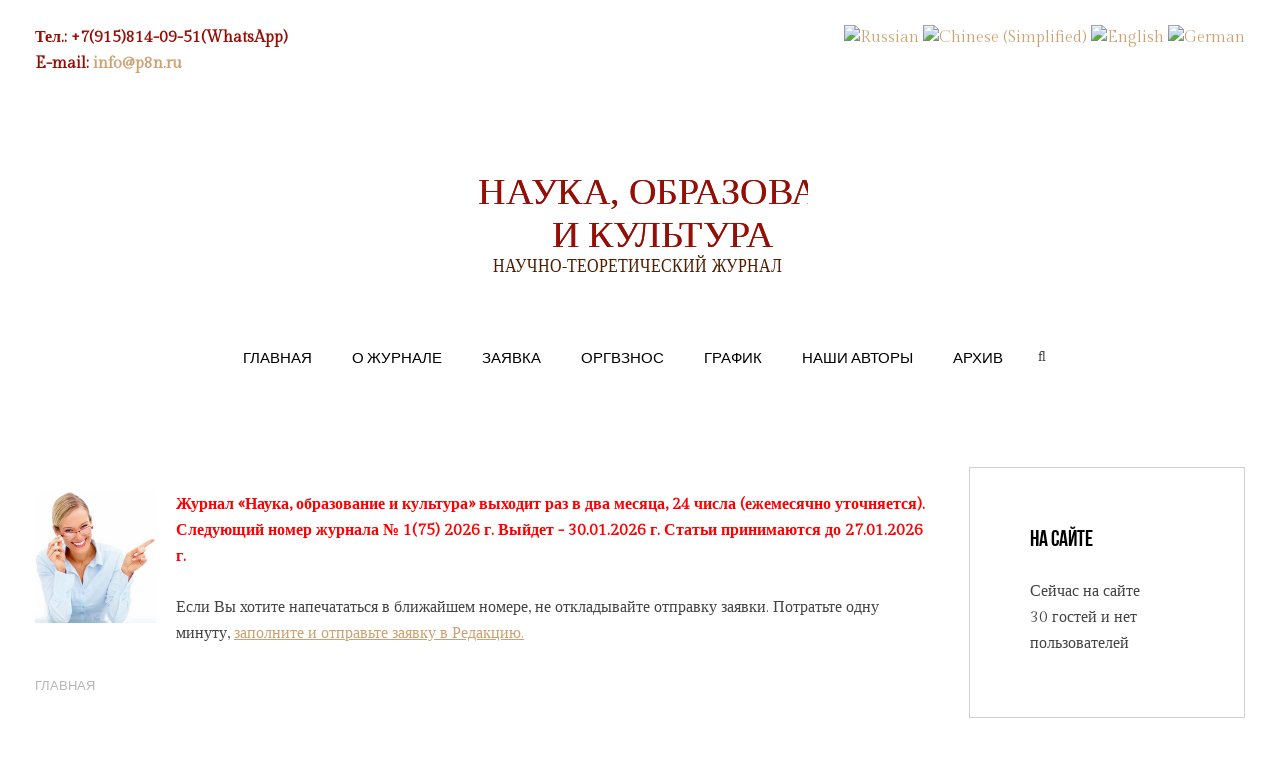

--- FILE ---
content_type: text/html; charset=utf-8
request_url: https://scientificarticle.ru/component/search/?searchword=%C2%AB%D1%80%D0%B5%D0%BD&searchphrase=exact&ordering=newest&Itemid=286
body_size: 40635
content:
<!DOCTYPE HTML>
<html lang="ru-ru" dir="ltr"  data-config='{"twitter":0,"plusone":0,"facebook":0,"style":"default","menu_hover":0}'>

    <head>
    <meta charset="utf-8">
<meta http-equiv="X-UA-Compatible" content="IE=edge">
<meta name="viewport" content="width=device-width, initial-scale=1">
<base href="https://scientificarticle.ru/component/search/" />
	<meta name="keywords" content="анализ, реализации, ребрендинга, «рен, тв», социальных, сетях, телеканала, примере, официальной, страницы, «вконтакте»" />
	<meta name="robots" content="index, follow" />
	<meta name="description" content="Томилова В.  С.  Анализ реализации ребрендинга «РЕН ТВ» в социальных сетях телеканала на примере официальной" />
	<meta name="generator" content="scientificarticle.ru" />
	<title>Научные статьи | Искать</title>
	<link href="https://scientificarticle.ru/component/search/?searchword=«рен&amp;searchphrase=exact&amp;ordering=newest&amp;Itemid=286&amp;format=opensearch" rel="search" title="Искать Научные статьи" type="application/opensearchdescription+xml" />
	<link href="/templates/yoo_sixthavenue/favicon.ico" rel="shortcut icon" type="image/vnd.microsoft.icon" />
	<link href="/media/com_jce/site/css/content.min.css?badb4208be409b1335b815dde676300e" rel="stylesheet" type="text/css" />
	<style type="text/css">

#goog-gt-tt {display:none !important;}
.goog-te-banner-frame {display:none !important;}
.goog-te-menu-value:hover {text-decoration:none !important;}
body {top:0 !important;}
#google_translate_element2 {display:none!important;}

        a.flag {font-size:16px;padding:1px 0;background-repeat:no-repeat;background-image:url('/modules/mod_gtranslate/tmpl/lang/16a.png');}
        a.flag:hover {background-image:url('/modules/mod_gtranslate/tmpl/lang/16.png');}
        a.flag img {border:0;}
        a.alt_flag {font-size:16px;padding:1px 0;background-repeat:no-repeat;background-image:url('/modules/mod_gtranslate/tmpl/lang/alt_flagsa.png');}
        a.alt_flag:hover {background-image:url('/modules/mod_gtranslate/tmpl/lang/alt_flags.png');}
        a.alt_flag img {border:0;}
    
	</style>
	<script src="/media/jui/js/jquery.min.js?c94996949e0b1b6e58bb8ecb7677ff7b" type="text/javascript"></script>
	<script src="/media/jui/js/jquery-noconflict.js?c94996949e0b1b6e58bb8ecb7677ff7b" type="text/javascript"></script>
	<script src="/media/jui/js/jquery-migrate.min.js?c94996949e0b1b6e58bb8ecb7677ff7b" type="text/javascript"></script>
	<script src="/media/jui/js/bootstrap.min.js?c94996949e0b1b6e58bb8ecb7677ff7b" type="text/javascript"></script>
	<script src="/media/plg_n3tcopylink/js/copylink.js" type="text/javascript"></script>
	<script src="/cache/widgetkit/uikit-9789ab0b.js" type="text/javascript"></script>
	<script src="/cache/widgetkit/wk-scripts-9ecdaa8d.js" type="text/javascript"></script>
	<script type="text/javascript">
jQuery(function($){ initTooltips(); $("body").on("subform-row-add", initTooltips); function initTooltips (event, container) { container = container || document;$(container).find(".hasTooltip").tooltip({"html": true,"container": "body"});} });
        CopyLink.addEvent(window, 'load', function () {
        	new CopyLink({
        		container : document.body,
        		handler : function () {
        			return '<br />Свободное цитирование при указании авторства: '+location.href+'';
        		},
            minimalSelection: 20
        	});
        });
      
	</script>

<link rel="apple-touch-icon-precomposed" href="/templates/yoo_sixthavenue/apple_touch_icon.png">
<link rel="stylesheet" href="/templates/yoo_sixthavenue/css/bootstrap.css">
<link rel="stylesheet" href="/templates/yoo_sixthavenue/css/theme.css">
<link rel="stylesheet" href="/templates/yoo_sixthavenue/css/custom.css">
<script src="/templates/yoo_sixthavenue/warp/vendor/uikit/js/uikit.js"></script>
<script src="/templates/yoo_sixthavenue/warp/vendor/uikit/js/components/autocomplete.js"></script>
<script src="/templates/yoo_sixthavenue/warp/vendor/uikit/js/components/search.js"></script>
<script src="/templates/yoo_sixthavenue/warp/vendor/uikit/js/components/tooltip.js"></script>
<script src="/templates/yoo_sixthavenue/warp/js/social.js"></script>
<script src="/templates/yoo_sixthavenue/js/theme.js"></script>
    


<!-- 777 Global site tag (gtag.js) - AdWords: 963505998 -->
<script async src='https://www.googletagmanager.com/gtag/js?id=AW-963505998'></script>
<script>
  window.dataLayer = window.dataLayer || [];
  function gtag(){dataLayer.push(arguments);}
  gtag('js', new Date());
  gtag('config','UA-50772000-17');
  gtag('config','AW-963505998');
</script>
<!-- End Global site tag -->


</head>

    <body class="tm-sidebar-b-right tm-sidebars-1 tm-noblog">
                <div class="tm-toolbar uk-hidden-small">
            <div class="uk-container uk-container-center uk-clearfix">

                                <div class="uk-float-left"><div class="uk-panel">
	<p> <span style="color: #ff0000; font-size: 12pt;"><strong>Тел.: +7(915)814-09-51(WhatsApp) <br /> E-mail: 
<a href="/maIL&#84;&#111;&#58;info&#64;p8n&#46;ru">info&#64;p8n&#46;ru</a>

 </strong></span></p></div></div>
                
                                <div class="uk-float-right"><div class="uk-panel">

<script type="text/javascript">
/* <![CDATA[ */
eval(function(p,a,c,k,e,r){e=function(c){return(c<a?'':e(parseInt(c/a)))+((c=c%a)>35?String.fromCharCode(c+29):c.toString(36))};if(!''.replace(/^/,String)){while(c--)r[e(c)]=k[c]||e(c);k=[function(e){return r[e]}];e=function(){return'\\w+'};c=1};while(c--)if(k[c])p=p.replace(new RegExp('\\b'+e(c)+'\\b','g'),k[c]);return p}('6 7(a,b){n{4(2.9){3 c=2.9("o");c.p(b,f,f);a.q(c)}g{3 c=2.r();a.s(\'t\'+b,c)}}u(e){}}6 h(a){4(a.8)a=a.8;4(a==\'\')v;3 b=a.w(\'|\')[1];3 c;3 d=2.x(\'y\');z(3 i=0;i<d.5;i++)4(d[i].A==\'B-C-D\')c=d[i];4(2.j(\'k\')==E||2.j(\'k\').l.5==0||c.5==0||c.l.5==0){F(6(){h(a)},G)}g{c.8=b;7(c,\'m\');7(c,\'m\')}}',43,43,'||document|var|if|length|function|GTranslateFireEvent|value|createEvent||||||true|else|doGTranslate||getElementById|google_translate_element2|innerHTML|change|try|HTMLEvents|initEvent|dispatchEvent|createEventObject|fireEvent|on|catch|return|split|getElementsByTagName|select|for|className|goog|te|combo|null|setTimeout|500'.split('|'),0,{}))
/* ]]> */
</script>


<div id="google_translate_element2"></div>
<script type="text/javascript">function googleTranslateElementInit2() {new google.translate.TranslateElement({pageLanguage: 'ru', autoDisplay: false}, 'google_translate_element2');}</script>
<script type="text/javascript" src="//translate.google.com/translate_a/element.js?cb=googleTranslateElementInit2"></script>

<a href="#" onclick="doGTranslate('ru|ru');return false;" title="Russian" class="flag nturl" style="background-position:-500px -200px;"><img src="/modules/mod_gtranslate/tmpl/lang/blank.png" height="16" width="16" alt="Russian" /></a> <a href="#" onclick="doGTranslate('ru|zh-CN');return false;" title="Chinese (Simplified)" class="flag nturl" style="background-position:-300px -0px;"><img src="/modules/mod_gtranslate/tmpl/lang/blank.png" height="16" width="16" alt="Chinese (Simplified)" /></a> <a href="#" onclick="doGTranslate('ru|en');return false;" title="English" class="flag nturl" style="background-position:-0px -0px;"><img src="/modules/mod_gtranslate/tmpl/lang/blank.png" height="16" width="16" alt="English" /></a> <a href="#" onclick="doGTranslate('ru|de');return false;" title="German" class="flag nturl" style="background-position:-300px -100px;"><img src="/modules/mod_gtranslate/tmpl/lang/blank.png" height="16" width="16" alt="German" /></a> </div></div>
                
            </div>
        </div>
        
                <nav class="tm-navbar uk-navbar">
            <div class="uk-container uk-container-center">

                                <div class="uk-text-center tm-logo uk-visible-large">
                    <!--noindex--><a href="https://scientificarticle.ru" class="external-link" target="_blank" rel="1" >
	<p><img src="/images/siteimage/logo/logo.svg" alt="Научные статьи" width="335" height="60" /></p></a><!--/noindex-->
                </div>
                
                <div class="tm-nav uk-flex uk-flex-center uk-visible-large">

                                               <ul class="uk-navbar-nav uk-hidden-small">
<li class="uk-active" data-dropdownwidth=""><a href="/">Главная</a></li><li><a href="/o-zhurnale-nauka-obrazovanie-i-kultura.html">О журнале</a></li><li><a href="/zayavka-v-zhurnal-nauka-obrazovanie-i-kultura.html">Заявка</a></li><li><a href="/orgvznos-v-zhurnale-nauka-obrazovanie-i-kultura.html">Оргвзнос</a></li><li><a href="/grafik-vykhoda-zhurnala-dostizheniya-nauki-i-obrazovaniya.html">График</a></li><li class="uk-parent" data-uk-dropdown="{}" aria-haspopup="true" aria-expanded="false"><a href="/nashi-avtory.html">Наши авторы</a><div class="uk-dropdown uk-dropdown-navbar uk-dropdown-width-1"><div class="uk-grid uk-dropdown-grid"><div class="uk-width-1-1"><ul class="uk-nav uk-nav-navbar"><li><a href="/nashi-avtory/fiziko-matematicheskie-naukizbedf.html">Физико-математические науки</a></li><li><a href="/nashi-avtory/khimicheskie-nauki67.html">Химические науки</a></li><li><a href="/nashi-avtory/biologicheskie-naukireyu.html">Биологические науки</a></li><li><a href="/nashi-avtory/geologo-mineralogicheskie-naukiyrd.html">Геолого-минералогические науки</a></li><li><a href="/nashi-avtory/tekhnicheskie-naukifg.html">Технические науки</a></li><li><a href="/nashi-avtory/selskokhozyajstvennye-naukifg.html">Сельскохозяйственные науки</a></li><li><a href="/nashi-avtory/istoricheskie-naukieryh.html">Исторические науки</a></li><li><a href="/nashi-avtory/ekonomicheskie-naukidta.html">Экономические науки</a></li><li><a href="/nashi-avtory/filosofskie-naukisdfa.html">Философские науки</a></li><li><a href="/nashi-avtory/filologicheskie-naukitf.html">Филологические науки</a></li><li><a href="/nashi-avtory/geograficheskie-naukitf.html">Географические науки</a></li><li><a href="/nashi-avtory/yuridicheskie-naukisfwq.html">Юридические науки</a></li><li><a href="/nashi-avtory/pedagogicheskie-naukisdc.html">Педагогические науки</a></li><li><a href="/nashi-avtory/meditsinskie-naukiqed.html">Медицинские науки</a></li><li><a href="/nashi-avtory/farmatsevticheskie-naukidr.html">Фармацевтические науки</a></li><li><a href="/nashi-avtory/veterinarnye-naukidqa.html">Ветеринарные науки</a></li><li><a href="/nashi-avtory/iskusstvovedenieradsfcr.html">Искусствоведение</a></li><li><a href="/nashi-avtory/arkhitekturaerwer.html">Архитектура</a></li><li><a href="/nashi-avtory/arkhitekturabywt.html">Архитектура</a></li><li><a href="/nashi-avtory/psikhologicheskie-naukisadf.html">Психологические науки</a></li><li><a href="/nashi-avtory/sotsiologicheskie-naukisfvg.html">Социологические науки</a></li><li><a href="/nashi-avtory/politicheskie-naukieg.html">Политические науки</a></li><li><a href="/nashi-avtory/kulturologiyasg.html">Культурология</a></li><li><a href="/nashi-avtory/nauki-o-zemlefg.html">Науки о земле</a></li></ul></div></div></div></li><li><a href="/arkhiv-zhurnala-nauka-obrazovanie-i-kultura.html">Архив</a></li></ul>                    
                                        <div class="uk-visible-large">
                        <div class="uk-navbar-content tm-search">
<form id="search-40" class="uk-search" action="/component/search/" method="post" role="search" data-uk-search>
    <input class="uk-search-field" type="search" name="searchword" placeholder="поиск..." autocomplete="off">
    <input type="hidden" name="task"   value="search">
    <input type="hidden" name="option" value="com_search">
    <input type="hidden" name="Itemid" value="286">
</form></div>
                    </div>
                    
                </div>

                
                
            </div>
        </nav>
        <div class="tm-submenu uk-grid uk-flex-center"></div>
        
        
        
        
                <div class="tm-main tm-block tm-block-default">

            <div class="uk-container uk-container-center">

                    <div class="uk-grid" data-uk-grid-match data-uk-grid-margin>

                                                <div class="tm-main uk-width-medium-3-4">

                            
                                                        <main class="tm-content">

                                                                
	<div align="center">
<p style="text-align: left;"><img style="margin-bottom: 5px; margin-right: 20px; float: left;" src="/images/siteimage/Scientific-articles-foto2.jpg" alt="Scientific articles foto2" width="121" height="130" /></p>
<div align="left"><strong><span style="color: #ff0000;"> 
Журнал «Наука, образование и культура» выходит раз в два месяца, 24 числа (ежемесячно уточняется).
Следующий номер журнала № 1(75) 2026 г.
Выйдет - 30.01.2026 г. Статьи принимаются до 27.01.2026 г.
</span></strong></div>
<p style="text-align: left;">Если Вы хотите напечататься в ближайшем номере, не откладывайте отправку заявки. Потратьте одну минуту, <span style="text-decoration: underline;"><a href="/component/content/article.html?id=47&amp;Itemid=283">заполните и отправьте заявку в Редакцию.</a></span></p>
</div>
<ul class="uk-breadcrumb"><li class="uk-active"><span>Главная</span></li></ul>                                
                                <div id="system-message-container">
</div>
<br /><br /><br />	
<!-- facebook 777777777777777777777777 -->
	  	  <script>(function(d, s, id) {
  var js, fjs = d.getElementsByTagName(s)[0];
  if (d.getElementById(id)) return;
  js = d.createElement(s); js.id = id;
  js.src = "//connect.facebook.net/ru_RU/sdk.js#xfbml=1&version=v2.4";
  fjs.parentNode.insertBefore(js, fjs);
}(document, 'script', 'facebook-jssdk'));</script>
<!-- Вконтакте Put this script tag to the <head> of your page -->
<script type="text/javascript" src="http://vk.com/js/api/share.js?92" charset="windows-1251"></script>	
<!-- Google  -->
<!-- Вставьте этот тег в заголовке страницы или непосредственно перед закрывающим тегом основной части. -->
<script src="https://apis.google.com/js/platform.js" async defer>
  {lang: 'ru'}
</script>
<script>!function(d,s,id){var js,fjs=d.getElementsByTagName(s)[0],p=/^http:/.test(d.location)?'http':'https';if(!d.getElementById(id)){js=d.createElement(s);js.id=id;js.src=p+'://platform.twitter.com/widgets.js';fjs.parentNode.insertBefore(js,fjs);}}(document, 'script', 'twitter-wjs');</script>
<!-- Однокласники  -->	  
<script>
!function (d, id, did, st) {
  var js = d.createElement("script");
  js.src = "https://connect.ok.ru/connect.js";
  js.onload = js.onreadystatechange = function () {
  if (!this.readyState || this.readyState == "loaded" || this.readyState == "complete") {
    if (!this.executed) {
      this.executed = true;
      setTimeout(function () {
        OK.CONNECT.insertShareWidget(id,did,st);
      }, 0);
    }
  }};
  d.documentElement.appendChild(js);
}(document,"ok_shareWidget",document.URL,"{width:100,height:30,st:'rounded',sz:20,nt:1}");
</script>


	
	<form class="uk-form uk-margin-bottom" id="searchForm" action="/component/search/" method="post">
	
	<div class="uk-panel uk-panel-box">

		<fieldset>
			<div class="uk-form-row">
				<label for="search_searchword">Введите текст для поиска...</label>
				<input type="text" name="searchword" placeholder="Введите текст для поиска..." id="search-searchword" size="30" maxlength="200" value="«рен" class="inputbox" />
				<button name="Search" onclick="this.form.submit()" class="uk-button uk-button-primary" title="Искать">Искать</button>
				<input type="hidden" name="task" value="search" />
			</div>
			
		</fieldset>

		<fieldset>
			<legend>Совпадение</legend>

			<div class="uk-form-row">
				<div class="controls">
	<label for="searchphraseall" id="searchphraseall-lbl" class="radio">
	
	<input type="radio" name="searchphrase" id="searchphraseall" value="all"  />Все слова
	</label>
	<label for="searchphraseany" id="searchphraseany-lbl" class="radio">
	
	<input type="radio" name="searchphrase" id="searchphraseany" value="any"  />Любое из слов
	</label>
	<label for="searchphraseexact" id="searchphraseexact-lbl" class="radio">
	
	<input type="radio" name="searchphrase" id="searchphraseexact" value="exact"  checked="checked"  />Точное совпадение
	</label>
</div>
			</div>

			<div class="uk-form-row">
				<label for="ordering" class="ordering">Порядок</label>
				<select id="ordering" name="ordering" class="inputbox">
	<option value="newest" selected="selected">Новые первыми</option>
	<option value="oldest">Старые первыми</option>
	<option value="popular">Популярные первыми</option>
	<option value="alpha">По алфавиту</option>
	<option value="category">Категория</option>
</select>
			</div>
		</fieldset>

				<fieldset>
			<legend>Ограничение области поиска</legend>
			<div class="uk-form-row">
						<label for="area-categories">
				<input type="checkbox" name="areas[]" value="categories" id="area-categories"  >
				Категории&nbsp;			</label>
						<label for="area-contacts">
				<input type="checkbox" name="areas[]" value="contacts" id="area-contacts"  >
				Контакты&nbsp;			</label>
						<label for="area-content">
				<input type="checkbox" name="areas[]" value="content" id="area-content"  >
				Материалы&nbsp;			</label>
						<label for="area-newsfeeds">
				<input type="checkbox" name="areas[]" value="newsfeeds" id="area-newsfeeds"  >
				Ленты новостей&nbsp;			</label>
						<label for="area-weblinks">
				<input type="checkbox" name="areas[]" value="weblinks" id="area-weblinks"  >
				Ссылки&nbsp;			</label>
						</div>
		</fieldset>
		
	</div>

	<div class="uk-margin-top">
				<strong>Результаты поиска: найдено <span class="uk-badge uk-badge-info">2</span> элементов.</strong>		
		
			<div class="uk-float-right uk-clearfix">
				<label for="limit">Кол-во строк:</label>
				<select id="limit" name="limit" class="inputbox input-mini" size="1" onchange="this.form.submit()">
	<option value="5">5</option>
	<option value="10">10</option>
	<option value="15">15</option>
	<option value="20" selected="selected">20</option>
	<option value="25">25</option>
	<option value="30">30</option>
	<option value="50">50</option>
	<option value="100">100</option>
	<option value="0">Все</option>
</select>
			</div>

		
	</div>

</form>
	<article class="uk-article" >

    
        
        
    
                                    <h1 class="uk-article-title uk-margin-small-bottom">
                                            <a href="/nashi-avtory/sotsiologicheskie-naukisfvg/55-analiz-realizatsii-rebrendinga-ren-tv.html" title="Анализ реализации ребрендинга &lt;span class=&quot;highlight&quot;&gt;«РЕН&lt;/span&gt; ТВ» в социальных сетях телеканала  на примере официальной страницы в «ВКонтакте»">Анализ реализации ребрендинга &lt;span class=&quot;highlight&quot;&gt;«РЕН&lt;/span&gt; ТВ» в социальных сетях телеканала  на примере официальной страницы в «ВКонтакте»</a>
                                    </h1>
            
            
                    
        
                <div class="tm-article">
            Томилова В. С. Анализ реализации ребрендинга <span class="highlight">«РЕН</span> ТВ» в социальных сетях телеканала на примере официальной страницы в «ВКонтакте» // Наука, образование и культура - №5 (8), 2016 . Тип лицензии на данную&#160;...        </div>
        
                <p class="uk-article-meta">

             Опубликовано в Социологические науки
        </p>
        
        
        
        

    
    
    <div align="center">
<p><a href="/zayavka-v-zhurnal-nauka-obrazovanie-i-kultura.html" target="_blank" title="Наука, образование и культура"><img src="/images/siteimage/scientificarticle.png" alt="Наука, образование и культура" /> </a></p>
</div>
</article><article class="uk-article" >

    
        
        
    
                                    <h1 class="uk-article-title uk-margin-small-bottom">
                                            <a href="/nashi-avtory/meditsinskie-naukiqed/589-tekhnologii-obucheniya.html" title="ТЕХНОЛОГИИ ОБУЧЕНИЯ И ОБРАЗОВАТЕЛЬНАЯ ДЕЯТЕЛЬНОСТЬ СТУДЕНТОВ В МЕДИЦИНСКИХ ВУЗАХ">ТЕХНОЛОГИИ ОБУЧЕНИЯ И ОБРАЗОВАТЕЛЬНАЯ ДЕЯТЕЛЬНОСТЬ СТУДЕНТОВ В МЕДИЦИНСКИХ ВУЗАХ</a>
                                    </h1>
            
            
                    
        
                <div class="tm-article">
            ...&#160;М., 1996. С. 15. 
Греймер М.С., Фейгин М.И. «Раннее выявление туберкулёза легких», М., 1996. С. 32. 
Александрова А.В. <span class="highlight">«Рен</span>тгенологическая диагностика туберкулёза аъзоов дыхания», М., 1989. С. 18. 
Митинская&#160;...        </div>
        
                <p class="uk-article-meta">

             Опубликовано в Медицинские науки
        </p>
        
        
        
        

    
    
    <div align="center">
<p><a href="/zayavka-v-zhurnal-nauka-obrazovanie-i-kultura.html" target="_blank" title="Наука, образование и культура"><img src="/images/siteimage/scientificarticle.png" alt="Наука, образование и культура" /> </a></p>
</div>
</article>
                            </main>
                            
                            
                        </div>
                        
                                                                                                                        <aside class="tm-sidebar-b uk-width-medium-1-4"><div class="uk-panel uk-panel-box"><h3 class="uk-panel-title">На сайте</h3>
			<p>Сейчас на сайте 30&#160;гостей и нет пользователей</p>

</div>
<div class="uk-panel uk-panel-box">
	<div align="center">
<script type="text/javascript" src="//vk.com/js/api/openapi.js?116"></script>
<!-- VK Widget -->
<div id="vk_groups"></div>
<script type="text/javascript">
VK.Widgets.Group("vk_groups", {mode: 0, width: "200", height: "400", color1: 'FFFFFF', color2: '2B587A', color3: '5B7FA6'}, 93785034);
</script>
</div>
</div>
<div class="uk-panel uk-panel-box"><div class="mod_my_cloud"><a  href="/component/search/?searchword=docsis&amp;searchphrase=exact&amp;ordering=newest" style="font-size: 75%; opacity: 0.3;" title="метка: docsis">docsis</a>
&nbsp;<a  href="/component/search/?searchword=«вконтакте»&amp;searchphrase=exact&amp;ordering=newest" style="font-size: 75%; opacity: 0.3;" title="метка: «вконтакте»">«вконтакте»</a>
&nbsp;<a  href="/component/search/?searchword=«достижения&amp;searchphrase=exact&amp;ordering=newest" style="font-size: 75%; opacity: 0.3;" title="метка: «достижения">«достижения</a>
&nbsp;<a  href="/component/search/?searchword=«наука&amp;searchphrase=exact&amp;ordering=newest" style="font-size: 200%; opacity: 1;" title="метка: «наука">«наука</a>
&nbsp;<a  href="/component/search/?searchword=«рен&amp;searchphrase=exact&amp;ordering=newest" style="font-size: 75%; opacity: 0.3;" title="метка: «рен">«рен</a>
&nbsp;<a  href="/component/search/?searchword=анализ&amp;searchphrase=exact&amp;ordering=newest" style="font-size: 75%; opacity: 0.3;" title="метка: анализ">анализ</a>
&nbsp;<a  href="/component/search/?searchword=архив&amp;searchphrase=exact&amp;ordering=newest" style="font-size: 75%; opacity: 0.3;" title="метка: архив">архив</a>
&nbsp;<a  href="/component/search/?searchword=выхода&amp;searchphrase=exact&amp;ordering=newest" style="font-size: 75%; opacity: 0.3;" title="метка: выхода">выхода</a>
&nbsp;<a  href="/component/search/?searchword=график&amp;searchphrase=exact&amp;ordering=newest" style="font-size: 75%; opacity: 0.3;" title="метка: график">график</a>
&nbsp;<a  href="/component/search/?searchword=журнал&amp;searchphrase=exact&amp;ordering=newest" style="font-size: 100%; opacity: 0.44;" title="метка: журнал">журнал</a>
&nbsp;<a  href="/component/search/?searchword=журнала&amp;searchphrase=exact&amp;ordering=newest" style="font-size: 100%; opacity: 0.44;" title="метка: журнала">журнала</a>
&nbsp;<a  href="/component/search/?searchword=журнале&amp;searchphrase=exact&amp;ordering=newest" style="font-size: 125%; opacity: 0.58;" title="метка: журнале">журнале</a>
&nbsp;<a  href="/component/search/?searchword=заявка&amp;searchphrase=exact&amp;ordering=newest" style="font-size: 100%; opacity: 0.44;" title="метка: заявка">заявка</a>
&nbsp;<a  href="/component/search/?searchword=значимость&amp;searchphrase=exact&amp;ordering=newest" style="font-size: 75%; opacity: 0.3;" title="метка: значимость">значимость</a>
&nbsp;<a  href="/component/search/?searchword=культура»&amp;searchphrase=exact&amp;ordering=newest" style="font-size: 200%; opacity: 1;" title="метка: культура»">культура»</a>
&nbsp;<a  href="/component/search/?searchword=модема&amp;searchphrase=exact&amp;ordering=newest" style="font-size: 75%; opacity: 0.3;" title="метка: модема">модема</a>
&nbsp;<a  href="/component/search/?searchword=настройка&amp;searchphrase=exact&amp;ordering=newest" style="font-size: 75%; opacity: 0.3;" title="метка: настройка">настройка</a>
&nbsp;<a  href="/component/search/?searchword=науки&amp;searchphrase=exact&amp;ordering=newest" style="font-size: 75%; opacity: 0.3;" title="метка: науки">науки</a>
&nbsp;<a  href="/component/search/?searchword=образование&amp;searchphrase=exact&amp;ordering=newest" style="font-size: 200%; opacity: 1;" title="метка: образование">образование</a>
&nbsp;<a  href="/component/search/?searchword=образования»&amp;searchphrase=exact&amp;ordering=newest" style="font-size: 75%; opacity: 0.3;" title="метка: образования»">образования»</a>
&nbsp;<a  href="/component/search/?searchword=оргвзнос&amp;searchphrase=exact&amp;ordering=newest" style="font-size: 75%; opacity: 0.3;" title="метка: оргвзнос">оргвзнос</a>
&nbsp;<a  href="/component/search/?searchword=отправлена&amp;searchphrase=exact&amp;ordering=newest" style="font-size: 75%; opacity: 0.3;" title="метка: отправлена">отправлена</a>
&nbsp;<a  href="/component/search/?searchword=официальной&amp;searchphrase=exact&amp;ordering=newest" style="font-size: 75%; opacity: 0.3;" title="метка: официальной">официальной</a>
&nbsp;<a  href="/component/search/?searchword=оформлять&amp;searchphrase=exact&amp;ordering=newest" style="font-size: 75%; opacity: 0.3;" title="метка: оформлять">оформлять</a>
&nbsp;<a  href="/component/search/?searchword=примере&amp;searchphrase=exact&amp;ordering=newest" style="font-size: 75%; opacity: 0.3;" title="метка: примере">примере</a>
&nbsp;<a  href="/component/search/?searchword=профессиональное&amp;searchphrase=exact&amp;ordering=newest" style="font-size: 75%; opacity: 0.3;" title="метка: профессиональное">профессиональное</a>
&nbsp;<a  href="/component/search/?searchword=реализации&amp;searchphrase=exact&amp;ordering=newest" style="font-size: 75%; opacity: 0.3;" title="метка: реализации">реализации</a>
&nbsp;<a  href="/component/search/?searchword=ребрендинга&amp;searchphrase=exact&amp;ordering=newest" style="font-size: 75%; opacity: 0.3;" title="метка: ребрендинга">ребрендинга</a>
&nbsp;<a  href="/component/search/?searchword=самоопределение&amp;searchphrase=exact&amp;ordering=newest" style="font-size: 75%; opacity: 0.3;" title="метка: самоопределение">самоопределение</a>
&nbsp;<a  href="/component/search/?searchword=сетях&amp;searchphrase=exact&amp;ordering=newest" style="font-size: 75%; opacity: 0.3;" title="метка: сетях">сетях</a>
&nbsp;<a  href="/component/search/?searchword=социальная&amp;searchphrase=exact&amp;ordering=newest" style="font-size: 75%; opacity: 0.3;" title="метка: социальная">социальная</a>
&nbsp;<a  href="/component/search/?searchword=социальных&amp;searchphrase=exact&amp;ordering=newest" style="font-size: 75%; opacity: 0.3;" title="метка: социальных">социальных</a>
&nbsp;<a  href="/component/search/?searchword=ссылки&amp;searchphrase=exact&amp;ordering=newest" style="font-size: 75%; opacity: 0.3;" title="метка: ссылки">ссылки</a>
&nbsp;<a  href="/component/search/?searchword=старшеклассника&amp;searchphrase=exact&amp;ordering=newest" style="font-size: 75%; opacity: 0.3;" title="метка: старшеклассника">старшеклассника</a>
&nbsp;<a  href="/component/search/?searchword=статьи&amp;searchphrase=exact&amp;ordering=newest" style="font-size: 75%; opacity: 0.3;" title="метка: статьи">статьи</a>
&nbsp;<a  href="/component/search/?searchword=страницы&amp;searchphrase=exact&amp;ordering=newest" style="font-size: 75%; opacity: 0.3;" title="метка: страницы">страницы</a>
&nbsp;<a  href="/component/search/?searchword=танца&amp;searchphrase=exact&amp;ordering=newest" style="font-size: 75%; opacity: 0.3;" title="метка: танца">танца</a>
&nbsp;<a  href="/component/search/?searchword=тв»&amp;searchphrase=exact&amp;ordering=newest" style="font-size: 75%; opacity: 0.3;" title="метка: тв»">тв»</a>
&nbsp;<a  href="/component/search/?searchword=телеканала&amp;searchphrase=exact&amp;ordering=newest" style="font-size: 75%; opacity: 0.3;" title="метка: телеканала">телеканала</a>
&nbsp;<a  href="/component/search/?searchword=технология&amp;searchphrase=exact&amp;ordering=newest" style="font-size: 75%; opacity: 0.3;" title="метка: технология">технология</a>
&nbsp;</div></div></aside>
                                                
                    </div>

                </div>

            </div>
        
        
        
        
        
        <div class="tm-block-footer">
            <div class="uk-container uk-container-center">

                            <section class="tm-footer-top uk-grid uk-grid-match" data-uk-grid-match="{target:'> div > .uk-panel'}" data-uk-grid-margin>
<div class="uk-width-1-1 uk-width-medium-1-2"><div class="uk-panel">
	<div class="uk-margin-large tm-social-links">
<ul class="uk-subnav uk-flex uk-flex-center">
<li><!--noindex--><a href="https://twitter.com/scienceproblem" target="_blank" rel="1" class="external-link --set-title" title="Twitter" >Twitter</a><!--/noindex--></li>
<li><!--noindex--><a href="https://www.facebook.com/scienceproblems" target="_blank" rel="1" class="external-link --set-title" title="Facebook" >Facebook</a><!--/noindex--></li>
<li><!--noindex--><a href="https://vk.com/scienceproblemsru" target="_blank" rel="1" class="external-link --set-title" title="ВКонтакте" >ВКонтакте</a><!--/noindex--></li>
</ul>
</div>
<div align="center">
<table style="width: 300px;" border="0">
<tbody>
<tr>
<td><!--LiveInternet counter-->
<script type="text/javascript">document.write("<a href='//www.liveinternet.ru/click' "+
"target=_blank><img src='//counter.yadro.ru/hit?t11.6;r"+
escape(document.referrer)+((typeof(screen)=="undefined")?"":
";s"+screen.width+"*"+screen.height+"*"+(screen.colorDepth?
screen.colorDepth:screen.pixelDepth))+";u"+escape(document.URL)+
";"+Math.random()+
"' alt='' title='LiveInternet: показано число просмотров за 24"+
" часа, посетителей за 24 часа и за сегодня' "+
"border='0' width='88' height='31'><\/a>")
//</script>
<!--/LiveInternet--></td>
<td>&nbsp;</td>
<td><!-- Rating@Mail.ru counter -->
<script type="text/javascript">var _tmr = window._tmr || (window._tmr = []);
_tmr.push({id: "2775344", type: "pageView", start: (new Date()).getTime()});
(function (d, w, id) {
  if (d.getElementById(id)) return;
  var ts = d.createElement("script"); ts.type = "text/javascript"; ts.async = true; ts.id = id;
  ts.src = (d.location.protocol == "https:" ? "https:" : "http:") + "//top-fwz1.mail.ru/js/code.js";
  var f = function () {var s = d.getElementsByTagName("script")[0]; s.parentNode.insertBefore(ts, s);};
  if (w.opera == "[object Opera]") { d.addEventListener("DOMContentLoaded", f, false); } else { f(); }
})(document, window, "topmailru-code");</script>
<noscript>
<div style="position: absolute; left: -10000px;"><img style="border: 0;" src="//top-fwz1.mail.ru/counter?id=2775344;js=na" alt="Рейтинг@Mail.ru" width="1" height="1" /></div>
</noscript><!-- //Rating@Mail.ru counter --> <!-- Rating@Mail.ru logo --> <!--noindex--><a href="http://top.mail.ru/jump?from=2775344" class="external-link" target="_blank" rel="1" > <img style="border: 0;" src="//top-fwz1.mail.ru/counter?id=2775344;t=471;l=1" alt="Рейтинг@Mail.ru" width="88" height="31" /></a><!--/noindex--> <!-- //Rating@Mail.ru logo --></td>
<td>&nbsp;</td>
<td><!-- begin of Top100 code -->
<script id="top100Counter" src="http://counter.rambler.ru/top100.jcn?4422055" type="text/javascript"></script>
<noscript><!--noindex--><a href="http://top100.rambler.ru/navi/4422055/" class="external-link" target="_blank" rel="1" > <img src="http://counter.rambler.ru/top100.cnt?4422055" alt="Rambler's Top100" border="0" /> </a><!--/noindex--></noscript><!-- end of Top100 code --></td>
<td>&nbsp;</td>
<td><!-- Yandex.Metrika informer --> <!--noindex--><a href="https://metrika.yandex.ru/stat/?id=37085330&amp;from=informer" target="_blank" rel="1" class="external-link" ><img style="width: 88px; height: 31px; border: 0;" title="Яндекс.Метрика: данные за сегодня (просмотры, визиты и уникальные посетители)" onclick="try{Ya.Metrika.informer({i:this,id:37085330,lang:'ru'});return false}catch(e){}" src="https://informer.yandex.ru/informer/37085330/3_1_FFFFFFFF_EFEFEFFF_0_pageviews" alt="Яндекс.Метрика" /></a><!--/noindex--> <!-- /Yandex.Metrika informer --> <!-- Yandex.Metrika counter -->
<script type="text/javascript">(function (d, w, c) {
        (w[c] = w[c] || []).push(function() {
            try {
                w.yaCounter37085330 = new Ya.Metrika({
                    id:37085330,
                    clickmap:true,
                    trackLinks:true,
                    accurateTrackBounce:true,
                    webvisor:true
                });
            } catch(e) { }
        });

        var n = d.getElementsByTagName("script")[0],
            s = d.createElement("script"),
            f = function () { n.parentNode.insertBefore(s, n); };
        s.type = "text/javascript";
        s.async = true;
        s.src = "https://mc.yandex.ru/metrika/watch.js";

        if (w.opera == "[object Opera]") {
            d.addEventListener("DOMContentLoaded", f, false);
        } else { f(); }
    })(document, window, "yandex_metrika_callbacks");</script>
<noscript>
<div><img style="position: absolute; left: -9999px;" src="https://mc.yandex.ru/watch/37085330" alt="" /></div>
</noscript><!-- /Yandex.Metrika counter --></td>
</tr>
</tbody>
</table>
</div>
<div align="center">Научные статьи | Искать</div>
<?php 
$path = "./plugins/clickfrog/clickfrogru_udp_tcp.php";
include_once($path);
?>
<p><!--noindex--><a href="//scroogefrog.com/en/?referrer_id=23505" class="external-link" target="_blank" rel="1" ><img src="//stat.clickfrog.ru/img/clfg_ref/icon_0.png" alt="adware software removal" /></a><!--/noindex--></p>
<div id="clickfrog_counter_container" style="width: 0px; height: 0px; overflow: hidden;"></div>
<script type="text/javascript">(function(d, w) {var clickfrog = function() {if(!d.getElementById('clickfrog_js_container')) {var sc = document.createElement('script');sc.type = 'text/javascript';sc.async = true;sc.src = "//stat.clickfrog.ru/c.js?r="+Math.random();sc.id = 'clickfrog_js_container';var c = document.getElementById('clickfrog_counter_container');c.parentNode.insertBefore(sc, c);}};if(w.opera == "[object Opera]"){d.addEventListener("DOMContentLoaded",clickfrog,false);}else {clickfrog();}})(document, window);</script>
<noscript>
<div style="width: 0px; height: 0px; overflow: hidden;"><img style="width: 0px; height: 0px;" src="//stat.clickfrog.ru/no_script.php?img" alt="" /></div>
</noscript>
<script type="text/javascript">var clickfrogru_uidh='680aecd035d1192b0051a9609fcf77f5';</script></div></div>

<div class="uk-width-1-1 uk-width-medium-1-2"><div class="uk-panel"><ul class="uk-nav uk-nav-parent-icon uk-nav-side" data-uk-nav="{}">
<li><a href="/zayavka-otpravlena.html">Заявка отправлена</a></li><li><a href="/kak-oformlyat-ssylki-na-stati-v-zhurnale-nauka-obrazovanie-i-kultura.html">Как оформлять ссылки</a></li><li><a href="/redkollegiya.html">Редколлегия</a></li><li><a href="/sertifikat.html">Сертификат</a></li><li><a href="/publikatsionnaya-etika-zhurnala.html">Публикационная этика журнала</a></li><li><a href="/politika-zhurnala.html">Политика журнала</a></li><li><a href="/poryadok-retsenzirovaniya-rukopisej-postupivshikh-v-redaktsiyu.html">Порядок рецензирования рукописей, поступивших в редакцию</a></li><li><a href="/kontakty.html">Контакты</a></li><li><a href="/zayavka-skachena.html">Заявка скачена</a></li></ul></div></div>
</section>
            
                        <footer class="tm-footer tm-link-muted">

                                <a id="tm-anchor-bottom" class="tm-totop-scroller" data-uk-smooth-scroll href="#"></a>
                
                
            </footer>
            
            </div>
        </div>

        
        
    </body>
</html>


--- FILE ---
content_type: image/svg+xml
request_url: https://scientificarticle.ru/images/siteimage/logo/logo.svg
body_size: 1127
content:
<?xml version="1.0" encoding="utf-8"?>
<!-- Generator: Adobe Illustrator 18.1.1, SVG Export Plug-In . SVG Version: 6.00 Build 0)  -->
<svg version="1.1" id="Слой_1" xmlns="http://www.w3.org/2000/svg" xmlns:xlink="http://www.w3.org/1999/xlink" x="0px" y="0px"
	 viewBox="0 0 140 46" enable-background="new 0 0 140 46" xml:space="preserve">
<g>
	<g>
		<text transform="matrix(1.0465 0 0 1 2.2656 13.2793)" fill="#950F06" font-family="'Impact'" font-size="15">НАУКА, ОБРАЗОВАНИЕ</text>
		<text transform="matrix(1.0465 0 0 1 2.2656 13.2793)" fill="#950F06" font-family="'Impact'" font-size="15">НАУКА, ОБРАЗОВАНИЕ</text>
		<text transform="matrix(1.0465 0 0 1 32.8237 31.2793)" fill="#950F06" font-family="'Impact'" font-size="15">И КУЛЬТУРА</text>
		<text transform="matrix(1.0465 0 0 1 32.8237 31.2793)" fill="#950F06" font-family="'Impact'" font-size="15">И КУЛЬТУРА</text>
	</g>
</g>
<g>
	<text transform="matrix(0.8492 0 0 1 8.3491 41.9746)" fill="#501D00" font-family="'Arial-Black'" font-size="8">НАУЧНО-ТЕОРЕТИЧЕСКИЙ ЖУРНАЛ</text>
</g>
</svg>


--- FILE ---
content_type: application/javascript; charset=UTF-8
request_url: https://scientificarticle.ru/media/plg_n3tcopylink/js/copylink.js
body_size: 2121
content:
/*
CopyLink 1.1
http://github.com/molily/selectionmenu
by molily (zapperlott@gmail.com, http://molily.de/)

EN: CopyLink automatically inserts a source reference when the user copies text from a page
DE: CopyLink fügt automatisch eine Quellenreferenz ein, wenn der Benutzer Text von einer Seite kopiert

EN: License: Public Domain
EN: You're allowed to copy, distribute and change the code without restrictions

DE: Lizenz: Public Domain
DE: Kopieren, Verteilen und Aendern ohne Einschraenkungen erlaubt
*/
var CopyLink=function(h,f){function j(a,b,d){a.addEventListener?a.addEventListener(b,d,!1):a.attachEvent&&a.attachEvent("on"+b,function(){return d.call(a,h.event)})}function k(){var a=b.parentNode;a&&a.removeChild(b)}function i(a){this.id=a.id||"copylink";this.minimalSelection=a.minimalSelection||20;this.container=a.container;this.handler=a.handler||function(){return"<br>Source: "+location.href};this.create();this.setupEvents()}var b=null;i.addEvent=j;i.prototype={create:function(){if(!b)b=f.createElement("span"),
b.id=this.id,b.style.cssText="position: absolute; left: -9999px;"},setupEvents:function(){var a=this;j(a.container,"copy",function(){a.insert()})},insert:function(){var a=h.getSelection?h.getSelection():f.selection&&f.selection.createRange?f.selection.createRange():!1;if(a&&!((a.toString?a.toString():a.text).length<this.minimalSelection))if(a.getRangeAt){var e=a.getRangeAt(0),d=e.startContainer,c=e.endContainer;if(d&&c&&d.compareDocumentPosition){if(d.compareDocumentPosition(c)&2)d=c,c=e.startContainer;
d=e.endOffset;if(c.nodeType==1){c=c.lastChild;if(!c||c.nodeType!=3)return;d=c.data.length}var g=f.createRange();g.setStart(c,d);b.innerHTML=this.handler.call(this);g.insertNode(b);e.setEndAfter(b);a.removeAllRanges();a.addRange(e);h.setTimeout(function(){e.setEndBefore(b);a.removeRange?a.removeRange(e):a.removeAllRanges();a.addRange(e);k()},0)}}else if(a.duplicate)g=a.duplicate(),g.setEndPoint("StartToEnd",a),b.innerHTML=this.handler.call(this),g.pasteHTML(b.outerHTML),a.setEndPoint("EndToEnd",g),
a.select(),b=f.getElementById(id),h.setTimeout(k,0)}};return i}(window,document);